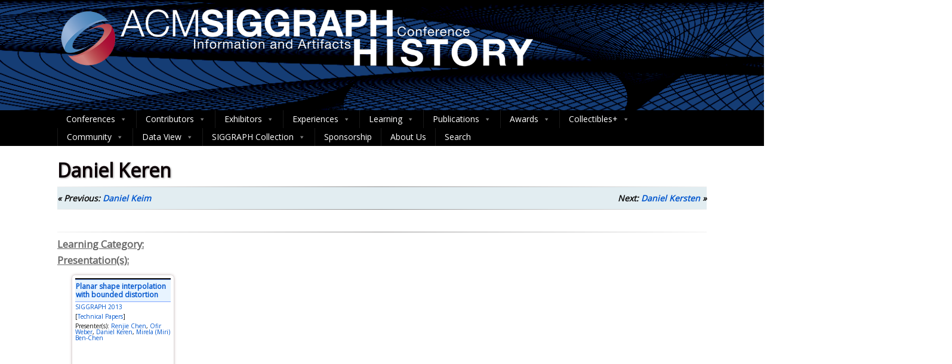

--- FILE ---
content_type: text/css
request_url: https://history.siggraph.org/wp-content/themes/optimizer_pro-child/src/filtration/css/filtration-buttons-style.css?v=1764788814
body_size: 1737
content:
.loading-opacity {
    opacity: 0.5;
}
.filtration-mode-toggle__wrapper {
    margin-bottom: 12px;
}
.filtration-mode-toggle {
    display: flex;
    flex-wrap: wrap;
    align-items: center;
    gap: 8px;
    padding: 8px 10px;
    border: 1px solid #d2d9e6;
    background: #eef2f8;
    border-radius: 6px;
    width: fit-content;
}
.filtration-mode-toggle__label {
    font-weight: 600;
    color: #1f2c4d;
}
.filtration-mode-toggle__button {
    border: 1px solid #708cb9;
    background: #ffffff;
    color: #1f2c4d;
    padding: 6px 10px;
    border-radius: 4px;
    cursor: pointer;
    box-shadow: inset 1px 1px 1px hsl(0, 0%, 90%), 1px 1px 1px hsl(0, 0%, 70%);
}
.filtration-mode-toggle__button.is-active,
.filtration-mode-toggle__button[aria-pressed="true"] {
    background: #708cb9;
    color: #ffffff;
    box-shadow: inset -1px -1px 1px hsl(0, 0%, 80%), inset 1px 1px 1px hsl(0, 0%, 30%);
}
.filtration-mode-toggle__status {
    color: #42526e;
    font-size: 13px;
}
#filtration-buttons {
    display: inline-block;
	color: black;
}
#filtration-buttons .btn {
    border-color: #708cb9;
	border-style: solid;
    border-width: 1px;
    border-radius: 3px;
    margin-right: 5px;
	margin-bottom: 5px;
	padding: 0px 3px 0px 3px;
    cursor: pointer;
    text-align: center;
	font-size: 14px;
	color: black;
	box-shadow: inset 2px 2px 2px hsl(0, 0%, 80%), 2px 2px 2px hsl(0, 0%, 50%);
}
#filtration-buttons .btn:hover {
    background-color: #b8c6dc;
	color: black;
}
#filtration-buttons .btn-success {
    background-color: #708cb9;
	color: white;
	box-shadow: inset -2px -2px 2px hsl(0, 0%, 80%), inset 2px 2px 2px hsl(0, 0%, 30%);
}
.one-button-container {
   width:125px;
   position: relative;
}
.two-button-container {
   width:250px;
   position: relative;
   overflow: hidden;
}
.search-one-button-container {
   width:125px;
   height:155px;
   position: relative;
   overflow: hidden;
}
.one-two-button-container-text {
   float:left;
   font-size:16px;
   text-align:center;
   color:black;
   margin-bottom:5px;
}
.two-button-container-text {
   width:240px;
   margin-right:25px;
}
.one-button-container-text {
   width:125px;
   margin-left:-5px;
   margin-right:15px;
}
.filter-button-divider {
   width:5px;
   height:50px;
   margin-right:10px;
   margin-top:5px;
   background-color:hsl(200, 40%, 75%);
   float:left;
   border-radius:1px;
   box-shadow: inset 1px 1px 2px  hsl(0, 0%, 50%), 0.5px 0.5px 1px hsl(200, 30%, 70%), inset -0.5px -0.5px 1px hsl(200, 90%, 97%);
}
.filter-buttons-dropdown-options {
   float: left;
   cursor:pointer;
   padding: 0px 3px 0px 3px;
   border-radius: 5px;
   width:100px;
   margin-right:10px;
   margin-bottom:10px;
   font-size:14px;
   font-family: Helvetica, sans-serif;
   text-align:center;
   color:black;
   background:hsl(200, 52%, 95%);
   box-shadow: -2px -2px 2px hsl(194, 100%, 98%), 2px 2px 2px  hsl(0, 0%, 50%), inset 0 0 0 transparent, inset  0 0 0 transparent;
   transition: 0.5s;
   position: relative;
   overflow: hidden;
}
.filter-buttons-dropdown-options:hover {
   cursor:pointer;
}
.filter-buttons-dropdown-options:active {
   transition: 0.5s;
   color:black;
   background:hsl(200, 50%, 93%);
   box-shadow: 0 0 0 transparent, 0 0 0 transparent, inset 3px 3px 6px  hsl(200, 15%, 60%), inset -3px -3px 6px hsl(200, 50%, 97%), 1px 1px 2px  hsl(200, 44%, 85%);
}
.filter-buttons-dropdown-options-clicked {
   float: left;
   cursor:pointer;
   padding: 0px 3px 0px 3px;
   border-radius: 5px;
   width:100px;
   margin-right:10px;
   margin-bottom:10px;
   font-size:14px;
   font-family: Helvetica, sans-serif;
   text-align:center;
   transition: 0.5s;
   color:black;
   background:hsl(200, 50%, 93%);
   box-shadow: 0 0 0 transparent, 0 0 0 transparent, inset 3px 3px 6px  hsl(200, 15%, 60%), inset -3px -3px 6px hsl(200, 50%, 97%), 1px 1px 2px  hsl(200, 44%, 85%);
   position: relative;
   overflow: hidden;
}
.filter-buttons-main-options {
   float: left;
   cursor:pointer;
   padding: 0px 3px 0px 3px;
   border-radius: 5px;
   width:115px;
   margin-right:10px;
   margin-bottom:10px;
   font-size:16px;
   font-family: Helvetica, sans-serif;
   text-align:center;
   color:black;
   background:hsl(200, 52%, 95%);
   box-shadow: -2px -2px 2px hsl(194, 100%, 98%), 2px 2px 2px  hsl(0, 0%, 50%), inset 0 0 0 transparent, inset  0 0 0 transparent;
   transition: 0.5s;
   position: relative;
   overflow: hidden;
}
.filter-buttons-main-options:active {
   transition: 0.5s;
   color:black;
   background:hsl(200, 50%, 93%);
   box-shadow: 0 0 0 transparent, 0 0 0 transparent, inset 3px 3px 6px  hsl(200, 15%, 60%), inset -3px -3px 6px hsl(200, 50%, 97%), 1px 1px 2px  hsl(200, 44%, 85%);
}
.filter-buttons-main-options-clicked {
   float: left;
   cursor:pointer;
   padding: 0px 3px 0px 3px;
   border-radius: 5px;
   width:115px;
   margin-right:10px;
   margin-bottom:10px;
   font-size:16px;
   font-family: Helvetica, sans-serif;
   text-align:center;
   transition: 0.5s;
   color:black;
   background:hsl(200, 50%, 93%);
   box-shadow: 0 0 0 transparent, 0 0 0 transparent, inset 3px 3px 6px  hsl(200, 15%, 60%), inset -3px -3px 6px hsl(200, 50%, 97%), 1px 1px 2px  hsl(200, 44%, 85%);
   position: relative;
   overflow: hidden;
}
.single-container-extras {
   float: left;
   margin-left:-125px;
   margin-top:28px;
}
.filter-buttons-main-container {
   cursor:pointer;
   max-width:1210px;
   padding: 5px 0px 0px 10px;
   border-radius: 5px;
   margin-left:5px;
   margin-right:15px;
   margin-bottom:15px;
   background:hsl(200, 47%, 90%);
   box-shadow: inset 3px 3px 6px hsl(200, 47%, 95%), 2px 2px 2px  hsl(0, 0%, 50%), -1px -1px 2px hsl(195, 30%, 85%);
   display: flex;
   flex-wrap: wrap;
}
.search-button {
   width:115px;
   height:115px;
   position:absolute;
   cursor:pointer;
   border-radius:5px;
   padding-top: 85px;
   margin-right:10px;
   margin-bottom:10px;
   font-size:16px;
   font-family: Helvetica, sans-serif;
   text-align:center;
   text-align:center;
   color:black;
   background:hsl(200, 52%, 95%);
   box-shadow: inset 3px 3px 3px hsl(200, 52%, 98%), 3px 3px 3px hsl(200, 15%, 60%), -1px -1px 2px  hsl(200, 44%, 85%), inset 0 0 0 transparent, inset  0 0 0 transparent, 0 0 0 transparent;
   transition: 0.5s;
   white-space: pre-wrap;
   line-height: 18px;
   position: relative;
   overflow: hidden;
}
.search-button:active {
   width:1190px;
   height:115px;
   position:absolute;
   cursor:pointer;
   border-radius: 5px;
   margin-bottom:10px;
   font-size:16px;
   font-family: Helvetica, sans-serif;
   text-align:center;
   color:black;
   background:hsl(200, 50%, 93%);
   box-shadow: inset 0 0 0 transparent, 0 0 0 transparent, 0 0 0 transparent, inset 3px 3px 6px  hsl(200, 15%, 60%), inset -3px -3px 6px hsl(200, 50%, 97%), 1px 1px 2px  hsl(200, 44%, 85%);
   white-space: pre-wrap;
   line-height: 18px;
   transition: 0.5s;
}
.search-button-clicked {
   width:115px;
   height:115px;
   cursor:pointer;
   border-radius: 5px;
   padding-top: 85px;
   margin-right:10px;
   margin-bottom:10px;
   font-size:16px;
   font-family: Helvetica, sans-serif;
   text-align:center;
   color:black;
   background:hsl(200, 50%, 93%);
   box-shadow: 0 0 0 transparent, 0 0 0 transparent, inset 3px 3px 6px  hsl(200, 15%, 60%), inset -3px -3px 6px hsl(200, 50%, 97%), 1px 1px 2px  hsl(200, 44%, 85%);
   transition: 0.5s;
   white-space: pre-wrap;
   line-height: 18px;
}
.filter-buttons-sub-container {
   cursor:pointer;
   padding: 10px 0px 0px 10px;
   border-radius: 5px;
   margin-bottom:15px;
   margin-left:-125px;
   display: flex;
   flex-wrap: wrap;
   max-width:99%;
   background:hsl(200, 47%, 90%);
   box-shadow: inset 3px 3px 6px hsl(200, 47%, 95%), 2px 2px 2px  hsl(0, 0%, 50%), -1px -1px 2px hsl(195, 30%, 85%);
}
.search-buttons-sub-container {
   padding: 10px 0px 0px 10px;
   border-radius: 5px;
   margin-bottom:15px;
   margin-left:-400px;
   display: flex;
   flex-wrap: wrap;
   max-width:99%;
   background:hsl(200, 47%, 90%);
   box-shadow: inset 3px 3px 6px hsl(200, 47%, 95%), 2px 2px 2px  hsl(0, 0%, 50%), -1px -1px 2px hsl(195, 30%, 85%);
}
.filter-buttons-dropdown {
  display: inline-block;
  float:left;
}
.filter-buttons-dropdown-content {
  display: none;
  position: absolute;
  margin-top: 143px;
  z-index: 1;
}
.filter-buttons-dropdown:hover .filter-buttons-dropdown-content {
  display: block;
}
.filter-buttons-main-options::after {
  content: '';
  position: absolute;
  top: -50%;
  right: -50%;
  bottom: -50%;
  left: -50%;
  background: linear-gradient(to bottom, rgba(236, 244, 249, 0), rgba(255, 255, 255, 0.75) 50%, rgba(236, 244, 249, 0));
  transform: rotateZ(60deg) translate(-5em, 7.5em);
}
.filter-buttons-main-options:hover::after, .filter-buttons-main-options:focus::after {
  animation: filter-button-sheen 1.5s forwards;
}
@keyframes filter-button-sheen {
  100% {
    transform: rotateZ(60deg) translate(1em, -9em);
  }
}
.filter-buttons-dropdown-options::after {
  content: '';
  position: absolute;
  top: -50%;
  right: -50%;
  bottom: -50%;
  left: -50%;
  background: linear-gradient(to bottom, rgba(236, 244, 249, 0), rgba(255,255,255,0.75) 50%, rgba(236, 244, 249, 0));
  transform: rotateZ(60deg) translate(-5em, 7.5em);
}
.filter-buttons-dropdown-options:hover::after, .filter-buttons-dropdown-options:focus::after {
  animation: filter-button-sheen 1.5s forwards;
}
@keyframes filter-button-sheen {
  100% {
    transform: rotateZ(60deg) translate(1em, -9em);
  }
}
.search-button::after {
  content: '';
  position: absolute;
  top: -50%;
  right: -50%;
  bottom: -50%;
  left: -50%;
  background: linear-gradient(to bottom, rgba(236, 244, 249, 0), rgba(255,255,255,0.75) 50%, rgba(236, 244, 249, 0));
  transform: rotateZ(60deg) translate(-5em, 7.5em);
}
.search-button:hover::after, .search-button:focus::after {
  animation: search-button-sheen 1.5s forwards;
}
@keyframes search-button-sheen {
  100% {
    transform: rotateZ(60deg) translate(1em, -9em);
  }
}
.searchBox2 {
  position: relative;
  border: none;
  outline: none;
  background:none;
  padding: 0px;
  margin-bottom:5px;
  margin-left: 10px;
  float: left;
  width: 300px;
  height:50px;
  margin-right: -10px;
  border-radius: 5px;
}
.searchInput {
  border: none;
  outline: none;
  float: left;
  width: 330px;
  height:50px;
  margin-right: -10px;
  padding-left: 10px;
  padding-right: 20px;
  cursor:cursor;
  border-radius: 5px;
  font-size:16px;
  font-family: Helvetica, sans-serif;
  text-align:left;
  color:black;
  background:hsl(200, 50%, 93%);
  box-shadow: inset 0 0 0 transparent, 0 0 0 transparent, 0 0 0 transparent, inset 3px 3px 6px  hsl(200, 15%, 60%), inset -3px -3px 6px hsl(200, 50%, 97%), 1px 1px 2px  hsl(200, 44%, 85%), 7px 7px 0px hsl(200, 47%, 90%);
  line-height: 18px;
  transition: 1.5s;
  z-index: 99;
}
.searchButton {
  border: none;
  outline: none;
  width:50px;
  height:50px;
  position:relative;
  cursor:pointer;
  border-radius:5px;
  margin-right:10px;
  margin-bottom:10px;
  font-size:16px;
  font-family: Helvetica, sans-serif;
  text-align:center;
  color:black;
  background:hsl(200, 52%, 95%);
  box-shadow: inset 3px 3px 3px hsl(200, 52%, 98%), 3px 3px 3px hsl(200, 15%, 60%), -1px -1px 2px  hsl(200, 44%, 85%), inset 0 0 0 transparent, inset  0 0 0 transparent, 0 0 0 transparent;
  transition: 1.5s;
  white-space: pre-wrap;
  line-height: 18px;
  overflow: hidden;
}
.searchButton:hover {
   background:hsl(200, 50%, 93%);
  box-shadow: inset 0 0 0 transparent, 0 0 0 transparent, 0 0 0 transparent, inset 3px 3px 6px  hsl(200, 15%, 60%), inset -3px -3px 6px hsl(200, 50%, 97%), 1px 1px 2px  hsl(200, 44%, 85%);
  transition: 0.5s;
}
.search-symbol {
   background-color:hsl(200, 15%, 60%);
   border-radius: 50%;
   display: block;
   margin-top:-75px;
   margin-left:20px;
   width:50px;
   height:50px;
}
.search-symbol2 {
   background-color:hsl(200, 50%, 95%);
   border-radius: 50%;
   display: block;
   margin-top:-45px;
   margin-left:25px;
   width:40px;
   height:40px;
}
.search-symbol-handle {
   background-color:hsl(200, 15%, 60%);
   border-radius: 5px;
   display: block;
   margin-left:70px;
   margin-top:-10px;
   width:5px;
   height:40px;
   transform: rotate(-45deg);
}
.searchButton::after {
  content: '';
  position: absolute;
  top: -50%;
  right: -50%;
  bottom: -50%;
  left: -50%;
  background: linear-gradient(to bottom, rgba(236, 244, 249, 0), rgba(255,255,255,0.5) 50%, rgba(236, 244, 249, 0));
  transform: rotateZ(60deg) translate(-5em, 7.5em);
}
.searchButton:hover::after, .searchButton:focus::after {
  animation: searchButton-sheen 1.5s forwards;
}
@keyframes searchButton-sheen {
  100% {
    transform: rotateZ(60deg) translate(1em, -9em);
  }
}
